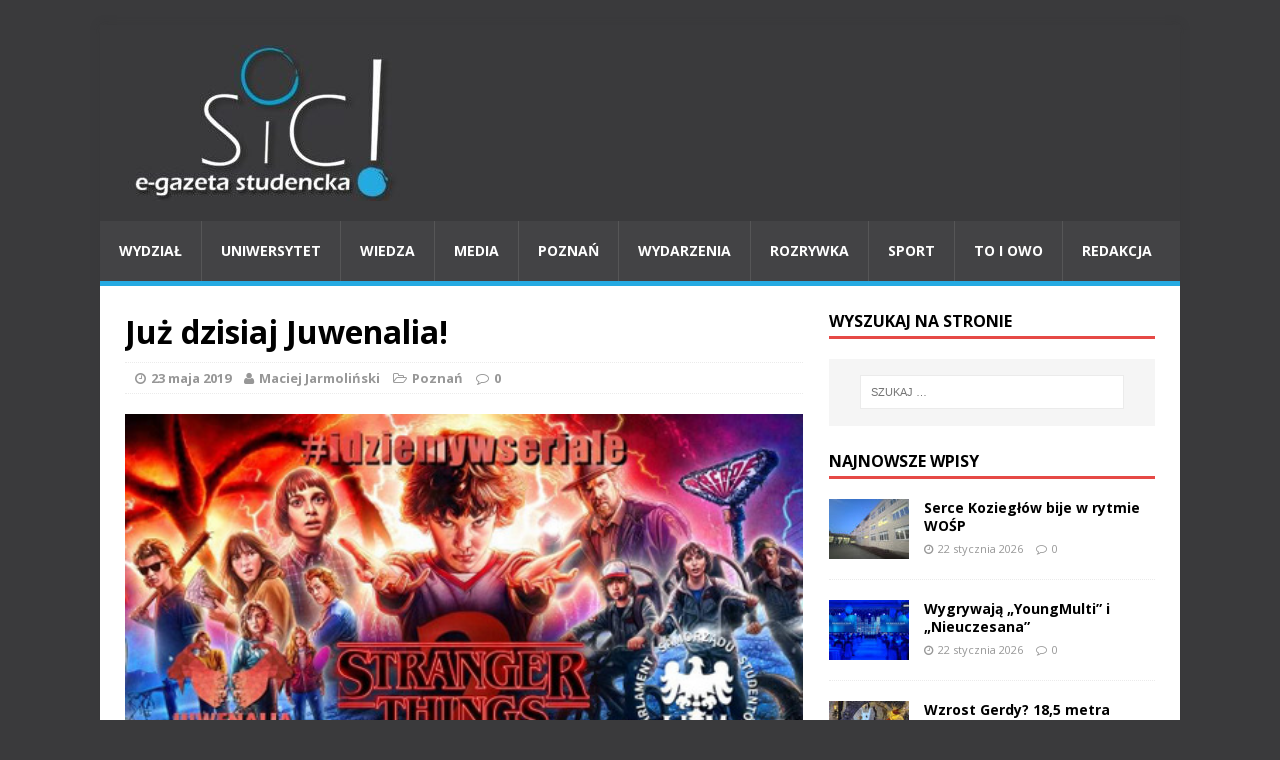

--- FILE ---
content_type: text/html; charset=UTF-8
request_url: https://sic-egazeta.amu.edu.pl/juz-dzisiaj-juwenalia/
body_size: 9824
content:
<!DOCTYPE html>
<html class="no-js" lang="pl-PL">
<head>
<meta charset="UTF-8">
<meta name="viewport" content="width=device-width, initial-scale=1.0">
<link rel="profile" href="http://gmpg.org/xfn/11" />
<link rel="pingback" href="https://sic-egazeta.amu.edu.pl/xmlrpc.php" />
<title>Już dzisiaj Juwenalia! &#8211; Sic!</title>
<link rel='dns-prefetch' href='//fonts.googleapis.com' />
<link rel='dns-prefetch' href='//s.w.org' />
<link rel="alternate" type="application/rss+xml" title="Sic! &raquo; Kanał z wpisami" href="https://sic-egazeta.amu.edu.pl/feed/" />
<link rel="alternate" type="application/rss+xml" title="Sic! &raquo; Kanał z komentarzami" href="https://sic-egazeta.amu.edu.pl/comments/feed/" />
<link rel="alternate" type="application/rss+xml" title="Sic! &raquo; Już dzisiaj Juwenalia! Kanał z komentarzami" href="https://sic-egazeta.amu.edu.pl/juz-dzisiaj-juwenalia/feed/" />
		<script type="text/javascript">
			window._wpemojiSettings = {"baseUrl":"https:\/\/s.w.org\/images\/core\/emoji\/13.0.1\/72x72\/","ext":".png","svgUrl":"https:\/\/s.w.org\/images\/core\/emoji\/13.0.1\/svg\/","svgExt":".svg","source":{"concatemoji":"https:\/\/sic-egazeta.amu.edu.pl\/wp-includes\/js\/wp-emoji-release.min.js?ver=5.6.14"}};
			!function(e,a,t){var n,r,o,i=a.createElement("canvas"),p=i.getContext&&i.getContext("2d");function s(e,t){var a=String.fromCharCode;p.clearRect(0,0,i.width,i.height),p.fillText(a.apply(this,e),0,0);e=i.toDataURL();return p.clearRect(0,0,i.width,i.height),p.fillText(a.apply(this,t),0,0),e===i.toDataURL()}function c(e){var t=a.createElement("script");t.src=e,t.defer=t.type="text/javascript",a.getElementsByTagName("head")[0].appendChild(t)}for(o=Array("flag","emoji"),t.supports={everything:!0,everythingExceptFlag:!0},r=0;r<o.length;r++)t.supports[o[r]]=function(e){if(!p||!p.fillText)return!1;switch(p.textBaseline="top",p.font="600 32px Arial",e){case"flag":return s([127987,65039,8205,9895,65039],[127987,65039,8203,9895,65039])?!1:!s([55356,56826,55356,56819],[55356,56826,8203,55356,56819])&&!s([55356,57332,56128,56423,56128,56418,56128,56421,56128,56430,56128,56423,56128,56447],[55356,57332,8203,56128,56423,8203,56128,56418,8203,56128,56421,8203,56128,56430,8203,56128,56423,8203,56128,56447]);case"emoji":return!s([55357,56424,8205,55356,57212],[55357,56424,8203,55356,57212])}return!1}(o[r]),t.supports.everything=t.supports.everything&&t.supports[o[r]],"flag"!==o[r]&&(t.supports.everythingExceptFlag=t.supports.everythingExceptFlag&&t.supports[o[r]]);t.supports.everythingExceptFlag=t.supports.everythingExceptFlag&&!t.supports.flag,t.DOMReady=!1,t.readyCallback=function(){t.DOMReady=!0},t.supports.everything||(n=function(){t.readyCallback()},a.addEventListener?(a.addEventListener("DOMContentLoaded",n,!1),e.addEventListener("load",n,!1)):(e.attachEvent("onload",n),a.attachEvent("onreadystatechange",function(){"complete"===a.readyState&&t.readyCallback()})),(n=t.source||{}).concatemoji?c(n.concatemoji):n.wpemoji&&n.twemoji&&(c(n.twemoji),c(n.wpemoji)))}(window,document,window._wpemojiSettings);
		</script>
		<style type="text/css">
img.wp-smiley,
img.emoji {
	display: inline !important;
	border: none !important;
	box-shadow: none !important;
	height: 1em !important;
	width: 1em !important;
	margin: 0 .07em !important;
	vertical-align: -0.1em !important;
	background: none !important;
	padding: 0 !important;
}
</style>
	<link rel='stylesheet' id='wp-block-library-css'  href='https://sic-egazeta.amu.edu.pl/wp-includes/css/dist/block-library/style.min.css?ver=5.6.14' type='text/css' media='all' />
<link rel='stylesheet' id='cptch_stylesheet-css'  href='https://sic-egazeta.amu.edu.pl/wp-content/plugins/captcha/css/front_end_style.css?ver=4.2.8' type='text/css' media='all' />
<link rel='stylesheet' id='dashicons-css'  href='https://sic-egazeta.amu.edu.pl/wp-includes/css/dashicons.min.css?ver=5.6.14' type='text/css' media='all' />
<link rel='stylesheet' id='cptch_desktop_style-css'  href='https://sic-egazeta.amu.edu.pl/wp-content/plugins/captcha/css/desktop_style.css?ver=4.2.8' type='text/css' media='all' />
<link rel='stylesheet' id='mh-google-fonts-css'  href='https://fonts.googleapis.com/css?family=Open+Sans:400,400italic,700,600' type='text/css' media='all' />
<link rel='stylesheet' id='mh-magazine-lite-css'  href='https://sic-egazeta.amu.edu.pl/wp-content/themes/mh-magazine-lite/style.css?ver=2.3.2' type='text/css' media='all' />
<link rel='stylesheet' id='mh-font-awesome-css'  href='https://sic-egazeta.amu.edu.pl/wp-content/themes/mh-magazine-lite/includes/font-awesome.min.css' type='text/css' media='all' />
<link rel='stylesheet' id='__EPYT__style-css'  href='https://sic-egazeta.amu.edu.pl/wp-content/plugins/youtube-embed-plus/styles/ytprefs.min.css?ver=5.6.14' type='text/css' media='all' />
<style id='__EPYT__style-inline-css' type='text/css'>

                .epyt-gallery-thumb {
                        width: 33.333%;
                }
                
</style>
<script type='text/javascript' src='https://sic-egazeta.amu.edu.pl/wp-includes/js/jquery/jquery.min.js?ver=3.5.1' id='jquery-core-js'></script>
<script type='text/javascript' src='https://sic-egazeta.amu.edu.pl/wp-includes/js/jquery/jquery-migrate.min.js?ver=3.3.2' id='jquery-migrate-js'></script>
<script type='text/javascript' src='https://sic-egazeta.amu.edu.pl/wp-content/themes/mh-magazine-lite/js/scripts.js?ver=5.6.14' id='mh-scripts-js'></script>
<script type='text/javascript' id='__ytprefs__-js-extra'>
/* <![CDATA[ */
var _EPYT_ = {"ajaxurl":"https:\/\/sic-egazeta.amu.edu.pl\/wp-admin\/admin-ajax.php","security":"ded9ae6279","gallery_scrolloffset":"20","eppathtoscripts":"https:\/\/sic-egazeta.amu.edu.pl\/wp-content\/plugins\/youtube-embed-plus\/scripts\/","epresponsiveselector":"[\"iframe.__youtube_prefs_widget__\"]","epdovol":"1","version":"11.7","evselector":"iframe.__youtube_prefs__[src], iframe[src*=\"youtube.com\/embed\/\"], iframe[src*=\"youtube-nocookie.com\/embed\/\"]","stopMobileBuffer":"1"};
/* ]]> */
</script>
<script type='text/javascript' src='https://sic-egazeta.amu.edu.pl/wp-content/plugins/youtube-embed-plus/scripts/ytprefs.min.js?ver=5.6.14' id='__ytprefs__-js'></script>
<link rel="https://api.w.org/" href="https://sic-egazeta.amu.edu.pl/wp-json/" /><link rel="alternate" type="application/json" href="https://sic-egazeta.amu.edu.pl/wp-json/wp/v2/posts/6672418" /><link rel="EditURI" type="application/rsd+xml" title="RSD" href="https://sic-egazeta.amu.edu.pl/xmlrpc.php?rsd" />
<link rel="wlwmanifest" type="application/wlwmanifest+xml" href="https://sic-egazeta.amu.edu.pl/wp-includes/wlwmanifest.xml" /> 
<meta name="generator" content="WordPress 5.6.14" />
<link rel="canonical" href="https://sic-egazeta.amu.edu.pl/juz-dzisiaj-juwenalia/" />
<link rel='shortlink' href='https://sic-egazeta.amu.edu.pl/?p=6672418' />
<link rel="alternate" type="application/json+oembed" href="https://sic-egazeta.amu.edu.pl/wp-json/oembed/1.0/embed?url=https%3A%2F%2Fsic-egazeta.amu.edu.pl%2Fjuz-dzisiaj-juwenalia%2F" />
<link rel="alternate" type="text/xml+oembed" href="https://sic-egazeta.amu.edu.pl/wp-json/oembed/1.0/embed?url=https%3A%2F%2Fsic-egazeta.amu.edu.pl%2Fjuz-dzisiaj-juwenalia%2F&#038;format=xml" />

		<script>
			(function(i,s,o,g,r,a,m){i['GoogleAnalyticsObject']=r;i[r]=i[r]||function(){
			(i[r].q=i[r].q||[]).push(arguments)},i[r].l=1*new Date();a=s.createElement(o),
			m=s.getElementsByTagName(o)[0];a.async=1;a.src=g;m.parentNode.insertBefore(a,m)
			})(window,document,'script','https://www.google-analytics.com/analytics.js','ga');
			ga('create', 'UA-64934694-1', 'auto');
			ga('send', 'pageview');
		</script>

		<!--[if lt IE 9]>
<script src="https://sic-egazeta.amu.edu.pl/wp-content/themes/mh-magazine-lite/js/css3-mediaqueries.js"></script>
<![endif]-->
<style type="text/css" id="custom-background-css">
body.custom-background { background-color: #3a3a3c; }
</style>
			<style type="text/css" id="wp-custom-css">
			.mh-main-nav-wrap ul li a { padding: 19px; }		</style>
		</head>
<body id="mh-mobile" class="post-template-default single single-post postid-6672418 single-format-standard custom-background mh-right-sb">
<div class="mh-container mh-container-outer">
<div class="mh-header-mobile-nav clearfix"></div>
<header class="mh-header">
	<div class="mh-container mh-container-inner mh-row clearfix">
		<div class="mh-custom-header" role="banner">
<a href="https://sic-egazeta.amu.edu.pl/" title="Sic!" rel="home">
<div class="mh-site-logo" role="banner">
<img class="mh-header-image" src="https://sic-egazeta.amu.edu.pl/wp-content/uploads/2025/05/cropped-sic-logotyp-duzy-e1746612103652.jpg" height="156" width="295" alt="Sic!" />
</div>
</a>
</div>
	</div>
	<div class="mh-main-nav-wrap">
		<nav class="mh-main-nav mh-container mh-container-inner clearfix">
			<div class="menu-menu-1-container"><ul id="menu-menu-1" class="menu"><li id="menu-item-6664014" class="menu-item menu-item-type-taxonomy menu-item-object-category menu-item-6664014"><a href="https://sic-egazeta.amu.edu.pl/category/wydzial/">Wydział</a></li>
<li id="menu-item-6664012" class="menu-item menu-item-type-taxonomy menu-item-object-category menu-item-6664012"><a href="https://sic-egazeta.amu.edu.pl/category/uniwersytet/">Uniwersytet</a></li>
<li id="menu-item-6665918" class="menu-item menu-item-type-taxonomy menu-item-object-category menu-item-6665918"><a href="https://sic-egazeta.amu.edu.pl/category/wiedza/">Wiedza</a></li>
<li id="menu-item-6664006" class="menu-item menu-item-type-taxonomy menu-item-object-category menu-item-6664006"><a href="https://sic-egazeta.amu.edu.pl/category/media/">Media</a></li>
<li id="menu-item-6664007" class="menu-item menu-item-type-taxonomy menu-item-object-category current-post-ancestor current-menu-parent current-post-parent menu-item-6664007"><a href="https://sic-egazeta.amu.edu.pl/category/poznan/">Poznań</a></li>
<li id="menu-item-6664013" class="menu-item menu-item-type-taxonomy menu-item-object-category menu-item-6664013"><a href="https://sic-egazeta.amu.edu.pl/category/wydarzenia/">Wydarzenia</a></li>
<li id="menu-item-6664009" class="menu-item menu-item-type-taxonomy menu-item-object-category menu-item-6664009"><a href="https://sic-egazeta.amu.edu.pl/category/rozrywka/">Rozrywka</a></li>
<li id="menu-item-6664010" class="menu-item menu-item-type-taxonomy menu-item-object-category menu-item-6664010"><a href="https://sic-egazeta.amu.edu.pl/category/sport/">Sport</a></li>
<li id="menu-item-6664011" class="menu-item menu-item-type-taxonomy menu-item-object-category menu-item-6664011"><a href="https://sic-egazeta.amu.edu.pl/category/to-i-owo/">To i owo</a></li>
<li id="menu-item-6664029" class="menu-item menu-item-type-post_type menu-item-object-page menu-item-6664029"><a href="https://sic-egazeta.amu.edu.pl/redakcja/">Redakcja</a></li>
</ul></div>		</nav>
	</div>
</header><div class="mh-wrapper clearfix">
	<div id="main-content" class="mh-content"><article id="post-6672418" class="post-6672418 post type-post status-publish format-standard has-post-thumbnail hentry category-poznan tag-bajm tag-bovska tag-impreza tag-juwenalia tag-karnet tag-paluch tag-pochod">
	<header class="entry-header clearfix">
		<h1 class="entry-title">
			Już dzisiaj Juwenalia!		</h1>
		<p class="mh-meta entry-meta">
<span class="entry-meta-date updated"><i class="fa fa-clock-o"></i><a href="https://sic-egazeta.amu.edu.pl/2019/05/">23 maja 2019</a></span>
<span class="entry-meta-author author vcard"><i class="fa fa-user"></i><a class="fn" href="">Maciej Jarmoliński</a></span>
<span class="entry-meta-categories"><i class="fa fa-folder-open-o"></i><a href="https://sic-egazeta.amu.edu.pl/category/poznan/" rel="category tag">Poznań</a></span>
<span class="entry-meta-comments"><i class="fa fa-comment-o"></i><a class="mh-comment-scroll" href="https://sic-egazeta.amu.edu.pl/juz-dzisiaj-juwenalia/#mh-comments">0</a></span>
</p>
	</header>
		<div class="entry-content clearfix">
		
<figure class="entry-thumbnail">
<img src="https://sic-egazeta.amu.edu.pl/wp-content/uploads/2019/05/juwepoznan.jpg" alt="" title="" />
</figure>
		<p><strong>Ostatnie dni maja to dla studentów nie tylko czas przygotowań do letniej sesji. To również czas  największej studenckiej imprezy plenerowej. </strong></p>
<p>Z roku na rok wydarzenie to przyciąga coraz więcej uczestników. Powodem tego nie są tylko koncerty największych gwiazd polskiej sceny muzycznej, ale również poboczne wydarzenia organizowane przez studencką społeczność. W tym roku z okazji Juwenaliów odbędzie się, chociażby tradycyjny już pochód. Będzie on jednak nieco różnił się od tych poprzednich, ponieważ jego tematyka dotyczyć ma serialowych hitów. Równocześnie odbędzie się również pochód smerfny, a więc coś dla fanów kultowej bajki z czasów dzieciństwa. Organizatorzy liczą na szeroką inwencję twórczą studentów, dając im możliwość pokazania swoich pomysłów na różnorodne przebrania.</p>
<p>Jeśli chodzi o doznania muzyczne – te zostaną zaspokojone przez artystów wszelkich gatunków. Pierwszego dnia na scenie Juwenaliów pojawi się ikona nie tylko poznańskiej sceny, czyli nie kto inny, jak Paluch, który będzie gwiazdą czwartkowego wieczoru. W piątek na dużej scenie pojawi się określana jako jeden z najlepszych debiutów roku 2016 – Bovska. Sobota, czyli ostatni dzień Juwenaliów, zamknięta zostanie koncertem legendarnej Beaty Kozidrak oraz Bajmu. Organizatorzy spodziewają się tego wieczora pod sceną tłumów, gdyż wybór tej artystki, to właśnie odpowiedź na głośne oczekiwania studenckiej braci.</p>
<p>Juwenalia tradycyjnie odbędą się w parku im. Jana Pawła II. Impreza potrwa trzy dni. Dla studentów posiadających ważną legitymację wstęp jest wolny. Reszta zobligowana jest do zakupu biletów. Cena jednej wejściówki &#8211; 10 zł, a karnet na całą imprezę kosztuje 25 zł.</p>
<p>Źródło: https://twitter.com/UAM_Poznan/status/1131259975718903811</p>
<p>&nbsp;</p>
<p>&nbsp;</p>
	</div>
	<div class="entry-tags clearfix"><i class="fa fa-tag"></i><ul><li><a href="https://sic-egazeta.amu.edu.pl/tag/bajm/" rel="tag">"Bajm"</a></li><li><a href="https://sic-egazeta.amu.edu.pl/tag/bovska/" rel="tag">Bovska</a></li><li><a href="https://sic-egazeta.amu.edu.pl/tag/impreza/" rel="tag">impreza</a></li><li><a href="https://sic-egazeta.amu.edu.pl/tag/juwenalia/" rel="tag">Juwenalia</a></li><li><a href="https://sic-egazeta.amu.edu.pl/tag/karnet/" rel="tag">karnet</a></li><li><a href="https://sic-egazeta.amu.edu.pl/tag/paluch/" rel="tag">Paluch</a></li><li><a href="https://sic-egazeta.amu.edu.pl/tag/pochod/" rel="tag">pochód</a></li></ul></div>	</article><nav class="mh-post-nav-wrap clearfix" role="navigation">
<div class="mh-post-nav-prev mh-post-nav">
<a href="https://sic-egazeta.amu.edu.pl/osma-edycja-trzy-nagrody/" rel="prev">Poprzedni artykuł</a></div>
<div class="mh-post-nav-next mh-post-nav">
<a href="https://sic-egazeta.amu.edu.pl/ruszyly-ms-polska-przegrywa-02/" rel="next">Następny artykuł</a></div>
</nav>
<h4 id="mh-comments" class="mh-section-title mh-comment-form-title">Bądź pierwszy, który skomentuje ten wpis!</h4>
	<div id="respond" class="comment-respond">
		<h3 id="reply-title" class="comment-reply-title">Dodaj komentarz <small><a rel="nofollow" id="cancel-comment-reply-link" href="/juz-dzisiaj-juwenalia/#respond" style="display:none;">Anuluj pisanie odpowiedzi</a></small></h3><form action="https://sic-egazeta.amu.edu.pl/wp-comments-post.php" method="post" id="commentform" class="comment-form" novalidate><p class="comment-notes">Twój adres email nie zostanie opublikowany.</p><p class="comment-form-comment"><label for="comment">Komentarz</label><br/><textarea id="comment" name="comment" cols="45" rows="5" aria-required="true"></textarea></p><p class="comment-form-author"><label for="author">Imię</label><span class="required">*</span><br/><input id="author" name="author" type="text" value="" size="30" aria-required='true' /></p>
<p class="comment-form-email"><label for="email">E-mail</label><span class="required">*</span><br/><input id="email" name="email" type="text" value="" size="30" aria-required='true' /></p>
<p class="comment-form-url"><label for="url">Strona WWW</label><br/><input id="url" name="url" type="text" value="" size="30" /></p>
<p class="cptch_block"><span class="cptch_wrap">
				<label class="cptch_label" for="cptch_input_60">
					<span class="cptch_span"><img class="cptch_img " src="[data-uri]" alt="image"/></span>
					<span class="cptch_span">&nbsp;&times;&nbsp;</span>
					<span class="cptch_span">jeden</span>
					<span class="cptch_span">&nbsp;=&nbsp;</span>
					<span class="cptch_span"><input id="cptch_input_60" class="cptch_input cptch_wp_comments" type="text" autocomplete="off" name="cptch_number" value="" maxlength="2" size="2" aria-required="true" required="required" style="margin-bottom:0;display:inline;font-size: 12px;width: 40px;" /></span>
					<input type="hidden" name="cptch_result" value="3kc=" />
					<input type="hidden" name="cptch_time" value="1769141606" />
					<input type="hidden" name="cptch_form" value="wp_comments" />
				</label><span class="cptch_reload_button_wrap hide-if-no-js">
					<noscript>
						<style type="text/css">
							.hide-if-no-js {
								display: none !important;
							}
						</style>
					</noscript>
					<span class="cptch_reload_button dashicons dashicons-update"></span>
				</span></span></p><p class="form-submit"><input name="submit" type="submit" id="submit" class="submit" value="Opublikuj komentarz" /> <input type='hidden' name='comment_post_ID' value='6672418' id='comment_post_ID' />
<input type='hidden' name='comment_parent' id='comment_parent' value='0' />
</p></form>	</div><!-- #respond -->
		</div>
	<aside class="mh-widget-col-1 mh-sidebar"><div id="search-2" class="mh-widget widget_search"><h4 class="mh-widget-title"><span class="mh-widget-title-inner">Wyszukaj na stronie</span></h4><form role="search" method="get" class="search-form" action="https://sic-egazeta.amu.edu.pl/">
				<label>
					<span class="screen-reader-text">Szukaj:</span>
					<input type="search" class="search-field" placeholder="Szukaj &hellip;" value="" name="s" />
				</label>
				<input type="submit" class="search-submit" value="Szukaj" />
			</form></div><div id="mh_custom_posts-14" class="mh-widget mh_custom_posts"><h4 class="mh-widget-title"><span class="mh-widget-title-inner">Najnowsze wpisy</span></h4>			<ul class="mh-custom-posts-widget clearfix">					<li class="mh-custom-posts-item mh-custom-posts-small clearfix">
						<div class="mh-custom-posts-thumb">
							<a href="https://sic-egazeta.amu.edu.pl/serce-kozieglow-bije-w-rytmie-wosp/" title="Serce Koziegłów bije w rytmie WOŚP"><img width="80" height="60" src="https://sic-egazeta.amu.edu.pl/wp-content/uploads/2026/01/IMG_9776-80x60.jpg" class="attachment-mh-magazine-lite-small size-mh-magazine-lite-small wp-post-image" alt="Po raz kolejny WOŚP w Koziegłowach odbędzie się w Szkole Podstawowej im. gen. Stefana Roweckiego „Grota”." loading="lazy" srcset="https://sic-egazeta.amu.edu.pl/wp-content/uploads/2026/01/IMG_9776-80x60.jpg 80w, https://sic-egazeta.amu.edu.pl/wp-content/uploads/2026/01/IMG_9776-678x509.jpg 678w, https://sic-egazeta.amu.edu.pl/wp-content/uploads/2026/01/IMG_9776-326x245.jpg 326w" sizes="(max-width: 80px) 100vw, 80px" />							</a>
						</div>
						<header class="mh-custom-posts-header">
							<p class="mh-custom-posts-small-title">
								<a href="https://sic-egazeta.amu.edu.pl/serce-kozieglow-bije-w-rytmie-wosp/" title="Serce Koziegłów bije w rytmie WOŚP">
									Serce Koziegłów bije w rytmie WOŚP								</a>
							</p>
							<div class="mh-meta mh-custom-posts-meta">
								<span class="mh-meta-date updated"><i class="fa fa-clock-o"></i>22 stycznia 2026</span>
<span class="mh-meta-comments"><i class="fa fa-comment-o"></i><a class="mh-comment-count-link" href="https://sic-egazeta.amu.edu.pl/serce-kozieglow-bije-w-rytmie-wosp/#mh-comments">0</a></span>
							</div>
						</header>
					</li>					<li class="mh-custom-posts-item mh-custom-posts-small clearfix">
						<div class="mh-custom-posts-thumb">
							<a href="https://sic-egazeta.amu.edu.pl/wygrywaja-youngmulti-i-nieuczesana/" title="Wygrywają &#8222;YoungMulti&#8221; i &#8222;Nieuczesana&#8221;"><img width="80" height="60" src="https://sic-egazeta.amu.edu.pl/wp-content/uploads/2026/01/K.Gorecki-foto-Zlote-Antosie-80x60.jpg" class="attachment-mh-magazine-lite-small size-mh-magazine-lite-small wp-post-image" alt="Scena na gali &quot;Złote Antosie, na której stoi organizator Dominik Stokłosa." loading="lazy" srcset="https://sic-egazeta.amu.edu.pl/wp-content/uploads/2026/01/K.Gorecki-foto-Zlote-Antosie-80x60.jpg 80w, https://sic-egazeta.amu.edu.pl/wp-content/uploads/2026/01/K.Gorecki-foto-Zlote-Antosie-678x509.jpg 678w, https://sic-egazeta.amu.edu.pl/wp-content/uploads/2026/01/K.Gorecki-foto-Zlote-Antosie-326x245.jpg 326w" sizes="(max-width: 80px) 100vw, 80px" />							</a>
						</div>
						<header class="mh-custom-posts-header">
							<p class="mh-custom-posts-small-title">
								<a href="https://sic-egazeta.amu.edu.pl/wygrywaja-youngmulti-i-nieuczesana/" title="Wygrywają &#8222;YoungMulti&#8221; i &#8222;Nieuczesana&#8221;">
									Wygrywają &#8222;YoungMulti&#8221; i &#8222;Nieuczesana&#8221;								</a>
							</p>
							<div class="mh-meta mh-custom-posts-meta">
								<span class="mh-meta-date updated"><i class="fa fa-clock-o"></i>22 stycznia 2026</span>
<span class="mh-meta-comments"><i class="fa fa-comment-o"></i><a class="mh-comment-count-link" href="https://sic-egazeta.amu.edu.pl/wygrywaja-youngmulti-i-nieuczesana/#mh-comments">0</a></span>
							</div>
						</header>
					</li>					<li class="mh-custom-posts-item mh-custom-posts-small clearfix">
						<div class="mh-custom-posts-thumb">
							<a href="https://sic-egazeta.amu.edu.pl/wzrost-gerdy-185-metra/" title="Wzrost Gerdy? 18,5 metra"><img width="80" height="60" src="https://sic-egazeta.amu.edu.pl/wp-content/uploads/2026/01/Y.Rayetskaya-gr.2-Wydarzenie-lokalne-80x60.jpg" class="attachment-mh-magazine-lite-small size-mh-magazine-lite-small wp-post-image" alt="Gerda na lodowym tronie w galerii w Mińsku wzbudziła zainteresowanie nie tylko mieszkańców stolicy, ale także turystów." loading="lazy" srcset="https://sic-egazeta.amu.edu.pl/wp-content/uploads/2026/01/Y.Rayetskaya-gr.2-Wydarzenie-lokalne-80x60.jpg 80w, https://sic-egazeta.amu.edu.pl/wp-content/uploads/2026/01/Y.Rayetskaya-gr.2-Wydarzenie-lokalne-678x509.jpg 678w, https://sic-egazeta.amu.edu.pl/wp-content/uploads/2026/01/Y.Rayetskaya-gr.2-Wydarzenie-lokalne-326x245.jpg 326w" sizes="(max-width: 80px) 100vw, 80px" />							</a>
						</div>
						<header class="mh-custom-posts-header">
							<p class="mh-custom-posts-small-title">
								<a href="https://sic-egazeta.amu.edu.pl/wzrost-gerdy-185-metra/" title="Wzrost Gerdy? 18,5 metra">
									Wzrost Gerdy? 18,5 metra								</a>
							</p>
							<div class="mh-meta mh-custom-posts-meta">
								<span class="mh-meta-date updated"><i class="fa fa-clock-o"></i>22 stycznia 2026</span>
<span class="mh-meta-comments"><i class="fa fa-comment-o"></i><a class="mh-comment-count-link" href="https://sic-egazeta.amu.edu.pl/wzrost-gerdy-185-metra/#mh-comments">0</a></span>
							</div>
						</header>
					</li>					<li class="mh-custom-posts-item mh-custom-posts-small clearfix">
						<div class="mh-custom-posts-thumb">
							<a href="https://sic-egazeta.amu.edu.pl/wczesny-dostep-nie-oznacza-wersji-finalnej/" title="Wczesny dostęp nie oznacza wersji finalnej"><img width="80" height="60" src="https://sic-egazeta.amu.edu.pl/wp-content/uploads/2026/01/smo-80x60.jpg" class="attachment-mh-magazine-lite-small size-mh-magazine-lite-small wp-post-image" alt="Koncept rozgrywki w grze Hytale. www.dlcompare.pl" loading="lazy" srcset="https://sic-egazeta.amu.edu.pl/wp-content/uploads/2026/01/smo-80x60.jpg 80w, https://sic-egazeta.amu.edu.pl/wp-content/uploads/2026/01/smo-326x245.jpg 326w" sizes="(max-width: 80px) 100vw, 80px" />							</a>
						</div>
						<header class="mh-custom-posts-header">
							<p class="mh-custom-posts-small-title">
								<a href="https://sic-egazeta.amu.edu.pl/wczesny-dostep-nie-oznacza-wersji-finalnej/" title="Wczesny dostęp nie oznacza wersji finalnej">
									Wczesny dostęp nie oznacza wersji finalnej								</a>
							</p>
							<div class="mh-meta mh-custom-posts-meta">
								<span class="mh-meta-date updated"><i class="fa fa-clock-o"></i>22 stycznia 2026</span>
<span class="mh-meta-comments"><i class="fa fa-comment-o"></i><a class="mh-comment-count-link" href="https://sic-egazeta.amu.edu.pl/wczesny-dostep-nie-oznacza-wersji-finalnej/#mh-comments">0</a></span>
							</div>
						</header>
					</li>					<li class="mh-custom-posts-item mh-custom-posts-small clearfix">
						<div class="mh-custom-posts-thumb">
							<a href="https://sic-egazeta.amu.edu.pl/atrakcyjne-o-kazdej-porze-roku/" title="Atrakcyjne o każdej porze roku"><img width="80" height="60" src="https://sic-egazeta.amu.edu.pl/wp-content/uploads/2026/01/zdjęcie-7-001-80x60.jpg" class="attachment-mh-magazine-lite-small size-mh-magazine-lite-small wp-post-image" alt="Ośrodek narciarski Szymbułak zimą." loading="lazy" srcset="https://sic-egazeta.amu.edu.pl/wp-content/uploads/2026/01/zdjęcie-7-001-80x60.jpg 80w, https://sic-egazeta.amu.edu.pl/wp-content/uploads/2026/01/zdjęcie-7-001-678x509.jpg 678w, https://sic-egazeta.amu.edu.pl/wp-content/uploads/2026/01/zdjęcie-7-001-326x245.jpg 326w" sizes="(max-width: 80px) 100vw, 80px" />							</a>
						</div>
						<header class="mh-custom-posts-header">
							<p class="mh-custom-posts-small-title">
								<a href="https://sic-egazeta.amu.edu.pl/atrakcyjne-o-kazdej-porze-roku/" title="Atrakcyjne o każdej porze roku">
									Atrakcyjne o każdej porze roku								</a>
							</p>
							<div class="mh-meta mh-custom-posts-meta">
								<span class="mh-meta-date updated"><i class="fa fa-clock-o"></i>21 stycznia 2026</span>
<span class="mh-meta-comments"><i class="fa fa-comment-o"></i><a class="mh-comment-count-link" href="https://sic-egazeta.amu.edu.pl/atrakcyjne-o-kazdej-porze-roku/#mh-comments">0</a></span>
							</div>
						</header>
					</li>					<li class="mh-custom-posts-item mh-custom-posts-small clearfix">
						<div class="mh-custom-posts-thumb">
							<a href="https://sic-egazeta.amu.edu.pl/troche-zabraklo-meczowej-dyscypliny/" title="Trochę zabrakło meczowej dyscypliny"><img width="80" height="60" src="https://sic-egazeta.amu.edu.pl/wp-content/uploads/2026/01/Sokól_Enea_fot_1-80x60.jpg" class="attachment-mh-magazine-lite-small size-mh-magazine-lite-small wp-post-image" alt="Poznaniacy nie mają dużo czasu na regenerację. Już jutro o godz. 20 zagrają przy Drodze Dębińskiej 10c z Novimex Polonią 1912 Leszno" loading="lazy" srcset="https://sic-egazeta.amu.edu.pl/wp-content/uploads/2026/01/Sokól_Enea_fot_1-80x60.jpg 80w, https://sic-egazeta.amu.edu.pl/wp-content/uploads/2026/01/Sokól_Enea_fot_1-326x245.jpg 326w" sizes="(max-width: 80px) 100vw, 80px" />							</a>
						</div>
						<header class="mh-custom-posts-header">
							<p class="mh-custom-posts-small-title">
								<a href="https://sic-egazeta.amu.edu.pl/troche-zabraklo-meczowej-dyscypliny/" title="Trochę zabrakło meczowej dyscypliny">
									Trochę zabrakło meczowej dyscypliny								</a>
							</p>
							<div class="mh-meta mh-custom-posts-meta">
								<span class="mh-meta-date updated"><i class="fa fa-clock-o"></i>20 stycznia 2026</span>
<span class="mh-meta-comments"><i class="fa fa-comment-o"></i><a class="mh-comment-count-link" href="https://sic-egazeta.amu.edu.pl/troche-zabraklo-meczowej-dyscypliny/#mh-comments">0</a></span>
							</div>
						</header>
					</li>					<li class="mh-custom-posts-item mh-custom-posts-small clearfix">
						<div class="mh-custom-posts-thumb">
							<a href="https://sic-egazeta.amu.edu.pl/w-rekach-wybitnego-brytyjskiego-animatora/" title="W rękach wybitnego brytyjskiego animatora"><img width="80" height="60" src="https://sic-egazeta.amu.edu.pl/wp-content/uploads/2026/01/Tim-Allen-Isle-of-Dogs-1-80x60.jpg" class="attachment-mh-magazine-lite-small size-mh-magazine-lite-small wp-post-image" alt="Tim Allen podczas pracy nad filmem Wyspa psów." loading="lazy" srcset="https://sic-egazeta.amu.edu.pl/wp-content/uploads/2026/01/Tim-Allen-Isle-of-Dogs-1-80x60.jpg 80w, https://sic-egazeta.amu.edu.pl/wp-content/uploads/2026/01/Tim-Allen-Isle-of-Dogs-1-326x245.jpg 326w" sizes="(max-width: 80px) 100vw, 80px" />							</a>
						</div>
						<header class="mh-custom-posts-header">
							<p class="mh-custom-posts-small-title">
								<a href="https://sic-egazeta.amu.edu.pl/w-rekach-wybitnego-brytyjskiego-animatora/" title="W rękach wybitnego brytyjskiego animatora">
									W rękach wybitnego brytyjskiego animatora								</a>
							</p>
							<div class="mh-meta mh-custom-posts-meta">
								<span class="mh-meta-date updated"><i class="fa fa-clock-o"></i>20 stycznia 2026</span>
<span class="mh-meta-comments"><i class="fa fa-comment-o"></i><a class="mh-comment-count-link" href="https://sic-egazeta.amu.edu.pl/w-rekach-wybitnego-brytyjskiego-animatora/#mh-comments">0</a></span>
							</div>
						</header>
					</li>					<li class="mh-custom-posts-item mh-custom-posts-small clearfix">
						<div class="mh-custom-posts-thumb">
							<a href="https://sic-egazeta.amu.edu.pl/koniec-nadziei-na-awans/" title="Koniec nadziei na awans"><img width="80" height="60" src="https://sic-egazeta.amu.edu.pl/wp-content/uploads/2026/01/TVP-Sport-fotografia-Arakdiusza-Moryto-rzucajacego-na-bramke-wegierskiego-bramkarza-Kristofa-Palasicsa-80x60.jpg" class="attachment-mh-magazine-lite-small size-mh-magazine-lite-small wp-post-image" alt="Arkadiusz Myto rzuca na bramkę Kristofa Palasicsa." loading="lazy" srcset="https://sic-egazeta.amu.edu.pl/wp-content/uploads/2026/01/TVP-Sport-fotografia-Arakdiusza-Moryto-rzucajacego-na-bramke-wegierskiego-bramkarza-Kristofa-Palasicsa-80x60.jpg 80w, https://sic-egazeta.amu.edu.pl/wp-content/uploads/2026/01/TVP-Sport-fotografia-Arakdiusza-Moryto-rzucajacego-na-bramke-wegierskiego-bramkarza-Kristofa-Palasicsa-678x509.jpg 678w, https://sic-egazeta.amu.edu.pl/wp-content/uploads/2026/01/TVP-Sport-fotografia-Arakdiusza-Moryto-rzucajacego-na-bramke-wegierskiego-bramkarza-Kristofa-Palasicsa-326x245.jpg 326w" sizes="(max-width: 80px) 100vw, 80px" />							</a>
						</div>
						<header class="mh-custom-posts-header">
							<p class="mh-custom-posts-small-title">
								<a href="https://sic-egazeta.amu.edu.pl/koniec-nadziei-na-awans/" title="Koniec nadziei na awans">
									Koniec nadziei na awans								</a>
							</p>
							<div class="mh-meta mh-custom-posts-meta">
								<span class="mh-meta-date updated"><i class="fa fa-clock-o"></i>20 stycznia 2026</span>
<span class="mh-meta-comments"><i class="fa fa-comment-o"></i><a class="mh-comment-count-link" href="https://sic-egazeta.amu.edu.pl/koniec-nadziei-na-awans/#mh-comments">0</a></span>
							</div>
						</header>
					</li>					<li class="mh-custom-posts-item mh-custom-posts-small clearfix">
						<div class="mh-custom-posts-thumb">
							<a href="https://sic-egazeta.amu.edu.pl/prawda-wbija-w-fotel/" title="Prawda wbija w fotel"><img width="80" height="60" src="https://sic-egazeta.amu.edu.pl/wp-content/uploads/2026/01/N.Andrzejewska-gr.-1-Sic-nr-3-zdjecie-80x60.jpg" class="attachment-mh-magazine-lite-small size-mh-magazine-lite-small wp-post-image" alt="Hit kinowy stycznia 2026 „Pomoc domowa”" loading="lazy" srcset="https://sic-egazeta.amu.edu.pl/wp-content/uploads/2026/01/N.Andrzejewska-gr.-1-Sic-nr-3-zdjecie-80x60.jpg 80w, https://sic-egazeta.amu.edu.pl/wp-content/uploads/2026/01/N.Andrzejewska-gr.-1-Sic-nr-3-zdjecie-500x381.jpg 500w, https://sic-egazeta.amu.edu.pl/wp-content/uploads/2026/01/N.Andrzejewska-gr.-1-Sic-nr-3-zdjecie-326x245.jpg 326w" sizes="(max-width: 80px) 100vw, 80px" />							</a>
						</div>
						<header class="mh-custom-posts-header">
							<p class="mh-custom-posts-small-title">
								<a href="https://sic-egazeta.amu.edu.pl/prawda-wbija-w-fotel/" title="Prawda wbija w fotel">
									Prawda wbija w fotel								</a>
							</p>
							<div class="mh-meta mh-custom-posts-meta">
								<span class="mh-meta-date updated"><i class="fa fa-clock-o"></i>20 stycznia 2026</span>
<span class="mh-meta-comments"><i class="fa fa-comment-o"></i><a class="mh-comment-count-link" href="https://sic-egazeta.amu.edu.pl/prawda-wbija-w-fotel/#mh-comments">0</a></span>
							</div>
						</header>
					</li>					<li class="mh-custom-posts-item mh-custom-posts-small clearfix">
						<div class="mh-custom-posts-thumb">
							<a href="https://sic-egazeta.amu.edu.pl/6691613-2/" title="Art Deco w Krainie Oz"><img width="80" height="60" src="https://sic-egazeta.amu.edu.pl/wp-content/uploads/2026/01/J.-Suwala-gr.2-fot.Sic-nr.4-80x60.jpg" class="attachment-mh-magazine-lite-small size-mh-magazine-lite-small wp-post-image" alt="Na pierwszym planie jest dziewczyna w niebieskiej sukience, stoi na trawiastym wzgórzu, spogląda w dal na ciemny zamek. Nad zamkiem widnieje krąg światła i błyskawic, resztę nieba pokrywają szare chmury. Do Zamku prowadzi kręta, kamienna ścieżka. Wokół zamku unoszą się w powietrzu niewielkie, skrzydlate sylwetki." loading="lazy" srcset="https://sic-egazeta.amu.edu.pl/wp-content/uploads/2026/01/J.-Suwala-gr.2-fot.Sic-nr.4-80x60.jpg 80w, https://sic-egazeta.amu.edu.pl/wp-content/uploads/2026/01/J.-Suwala-gr.2-fot.Sic-nr.4-678x509.jpg 678w, https://sic-egazeta.amu.edu.pl/wp-content/uploads/2026/01/J.-Suwala-gr.2-fot.Sic-nr.4-326x245.jpg 326w" sizes="(max-width: 80px) 100vw, 80px" />							</a>
						</div>
						<header class="mh-custom-posts-header">
							<p class="mh-custom-posts-small-title">
								<a href="https://sic-egazeta.amu.edu.pl/6691613-2/" title="Art Deco w Krainie Oz">
									Art Deco w Krainie Oz								</a>
							</p>
							<div class="mh-meta mh-custom-posts-meta">
								<span class="mh-meta-date updated"><i class="fa fa-clock-o"></i>20 stycznia 2026</span>
<span class="mh-meta-comments"><i class="fa fa-comment-o"></i><a class="mh-comment-count-link" href="https://sic-egazeta.amu.edu.pl/6691613-2/#mh-comments">0</a></span>
							</div>
						</header>
					</li>        	</ul></div></aside></div>
<div class="mh-copyright-wrap">
	<div class="mh-container mh-container-inner clearfix"><center><p class="mh-copyright"><a target="_blank" href="https://sic-egazeta.amu.edu.pl/wp-content/uploads/2025/08/sic-deklaracja-dostepnosci_.pdf">Deklaracja Dostępności</a></p><br>
	<p class="mh-copyright"><a target="_blank" href="http://sic-egazeta.amu.edu.pl/wp-content/uploads/2022/09/klauzula-informacyjna.pdf">Klauzula Informacyjna</a></p><br>
		<center><p class="mh-copyright">Copyright &copy; 2026 | WordPress Theme by <a href="http://www.mhthemes.com/" rel="nofollow">MH Themes</a></p></center>
	</div>

</div>
</div><!-- .mh-container-outer -->
<script type='text/javascript' src='https://sic-egazeta.amu.edu.pl/wp-includes/js/comment-reply.min.js?ver=5.6.14' id='comment-reply-js'></script>
<script type='text/javascript' src='https://sic-egazeta.amu.edu.pl/wp-content/plugins/youtube-embed-plus/scripts/fitvids.min.js?ver=5.6.14' id='__ytprefsfitvids__-js'></script>
<script type='text/javascript' src='https://sic-egazeta.amu.edu.pl/wp-includes/js/wp-embed.min.js?ver=5.6.14' id='wp-embed-js'></script>
<script type='text/javascript' id='cptch_front_end_script-js-extra'>
/* <![CDATA[ */
var cptch_vars = {"nonce":"a1ba216850","ajaxurl":"https:\/\/sic-egazeta.amu.edu.pl\/wp-admin\/admin-ajax.php","enlarge":""};
/* ]]> */
</script>
<script type='text/javascript' src='https://sic-egazeta.amu.edu.pl/wp-content/plugins/captcha/js/front_end_script.js?ver=5.6.14' id='cptch_front_end_script-js'></script>
</body>
</html>
